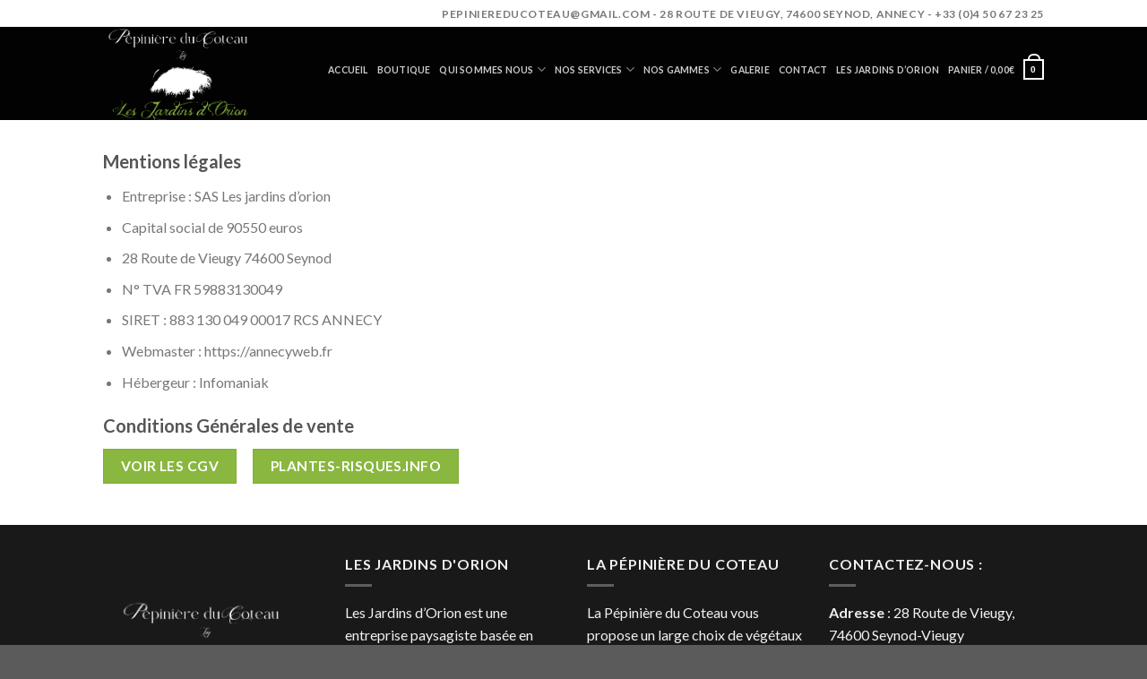

--- FILE ---
content_type: text/html; charset=UTF-8
request_url: https://pepinieresducoteau.fr/mentions-legales/
body_size: 13782
content:
<!DOCTYPE html>
<!--[if IE 9 ]> <html lang="fr-FR" class="ie9 loading-site no-js"> <![endif]-->
<!--[if IE 8 ]> <html lang="fr-FR" class="ie8 loading-site no-js"> <![endif]-->
<!--[if (gte IE 9)|!(IE)]><!--><html lang="fr-FR" class="loading-site no-js"> <!--<![endif]-->
<head>
	<meta charset="UTF-8" />
	<link rel="profile" href="https://gmpg.org/xfn/11" />
	<link rel="pingback" href="https://pepinieresducoteau.fr/xmlrpc.php" />

	
<meta name='robots' content='index, follow, max-image-preview:large, max-snippet:-1, max-video-preview:-1' />
<meta name="viewport" content="width=device-width, initial-scale=1, maximum-scale=1" />
	<!-- This site is optimized with the Yoast SEO plugin v19.5.1 - https://yoast.com/wordpress/plugins/seo/ -->
	<title>Mentions légales | Pépinière du Coteau</title><link rel="stylesheet" href="https://pepinieresducoteau.fr/wp-content/cache/min/1/d920896b6339487e61590ef239646e28.css" media="all" data-minify="1" />
	<link rel="canonical" href="https://pepinieresducoteau.fr/mentions-legales/" />
	<meta property="og:locale" content="fr_FR" />
	<meta property="og:type" content="article" />
	<meta property="og:title" content="Mentions légales | Pépinière du Coteau" />
	<meta property="og:url" content="https://pepinieresducoteau.fr/mentions-legales/" />
	<meta property="og:site_name" content="Pépinière du Coteau" />
	<meta property="article:publisher" content="https://www.facebook.com/profile.php?id=100089635656700" />
	<meta property="article:modified_time" content="2023-08-28T18:56:21+00:00" />
	<meta name="twitter:card" content="summary" />
	<script type="application/ld+json" class="yoast-schema-graph">{"@context":"https://schema.org","@graph":[{"@type":"WebPage","@id":"https://pepinieresducoteau.fr/mentions-legales/","url":"https://pepinieresducoteau.fr/mentions-legales/","name":"Mentions légales | Pépinière du Coteau","isPartOf":{"@id":"https://pepinieresducoteau.fr/#website"},"datePublished":"2021-01-22T09:40:26+00:00","dateModified":"2023-08-28T18:56:21+00:00","breadcrumb":{"@id":"https://pepinieresducoteau.fr/mentions-legales/#breadcrumb"},"inLanguage":"fr-FR","potentialAction":[{"@type":"ReadAction","target":["https://pepinieresducoteau.fr/mentions-legales/"]}]},{"@type":"BreadcrumbList","@id":"https://pepinieresducoteau.fr/mentions-legales/#breadcrumb","itemListElement":[{"@type":"ListItem","position":1,"name":"Accueil","item":"https://pepinieresducoteau.fr/"},{"@type":"ListItem","position":2,"name":"Mentions légales"}]},{"@type":"WebSite","@id":"https://pepinieresducoteau.fr/#website","url":"https://pepinieresducoteau.fr/","name":"Pépinière du Coteau","description":"","publisher":{"@id":"https://pepinieresducoteau.fr/#organization"},"potentialAction":[{"@type":"SearchAction","target":{"@type":"EntryPoint","urlTemplate":"https://pepinieresducoteau.fr/?s={search_term_string}"},"query-input":"required name=search_term_string"}],"inLanguage":"fr-FR"},{"@type":"Organization","@id":"https://pepinieresducoteau.fr/#organization","name":"Pépinière du Coteau","url":"https://pepinieresducoteau.fr/","sameAs":["https://www.linkedin.com/company/pepiniere-du-coteau/","https://www.instagram.com/pepiniereducoteau/?hl=fr","https://www.facebook.com/profile.php?id=100089635656700"],"logo":{"@type":"ImageObject","inLanguage":"fr-FR","@id":"https://pepinieresducoteau.fr/#/schema/logo/image/","url":"https://pepinieresducoteau.fr/wp-content/uploads/2023/03/cropped-Pep-by-LJDO-Publications.png","contentUrl":"https://pepinieresducoteau.fr/wp-content/uploads/2023/03/cropped-Pep-by-LJDO-Publications.png","width":512,"height":512,"caption":"Pépinière du Coteau"},"image":{"@id":"https://pepinieresducoteau.fr/#/schema/logo/image/"}}]}</script>
	<!-- / Yoast SEO plugin. -->



<link rel='dns-prefetch' href='//fonts.googleapis.com' />
<link rel='dns-prefetch' href='//s.w.org' />
<link rel="alternate" type="application/rss+xml" title="Pépinière du Coteau &raquo; Flux" href="https://pepinieresducoteau.fr/feed/" />
<link rel="alternate" type="application/rss+xml" title="Pépinière du Coteau &raquo; Flux des commentaires" href="https://pepinieresducoteau.fr/comments/feed/" />

<style type="text/css">
img.wp-smiley,
img.emoji {
	display: inline !important;
	border: none !important;
	box-shadow: none !important;
	height: 1em !important;
	width: 1em !important;
	margin: 0 0.07em !important;
	vertical-align: -0.1em !important;
	background: none !important;
	padding: 0 !important;
}
</style>
	



<style id='global-styles-inline-css' type='text/css'>
body{--wp--preset--color--black: #000000;--wp--preset--color--cyan-bluish-gray: #abb8c3;--wp--preset--color--white: #ffffff;--wp--preset--color--pale-pink: #f78da7;--wp--preset--color--vivid-red: #cf2e2e;--wp--preset--color--luminous-vivid-orange: #ff6900;--wp--preset--color--luminous-vivid-amber: #fcb900;--wp--preset--color--light-green-cyan: #7bdcb5;--wp--preset--color--vivid-green-cyan: #00d084;--wp--preset--color--pale-cyan-blue: #8ed1fc;--wp--preset--color--vivid-cyan-blue: #0693e3;--wp--preset--color--vivid-purple: #9b51e0;--wp--preset--gradient--vivid-cyan-blue-to-vivid-purple: linear-gradient(135deg,rgba(6,147,227,1) 0%,rgb(155,81,224) 100%);--wp--preset--gradient--light-green-cyan-to-vivid-green-cyan: linear-gradient(135deg,rgb(122,220,180) 0%,rgb(0,208,130) 100%);--wp--preset--gradient--luminous-vivid-amber-to-luminous-vivid-orange: linear-gradient(135deg,rgba(252,185,0,1) 0%,rgba(255,105,0,1) 100%);--wp--preset--gradient--luminous-vivid-orange-to-vivid-red: linear-gradient(135deg,rgba(255,105,0,1) 0%,rgb(207,46,46) 100%);--wp--preset--gradient--very-light-gray-to-cyan-bluish-gray: linear-gradient(135deg,rgb(238,238,238) 0%,rgb(169,184,195) 100%);--wp--preset--gradient--cool-to-warm-spectrum: linear-gradient(135deg,rgb(74,234,220) 0%,rgb(151,120,209) 20%,rgb(207,42,186) 40%,rgb(238,44,130) 60%,rgb(251,105,98) 80%,rgb(254,248,76) 100%);--wp--preset--gradient--blush-light-purple: linear-gradient(135deg,rgb(255,206,236) 0%,rgb(152,150,240) 100%);--wp--preset--gradient--blush-bordeaux: linear-gradient(135deg,rgb(254,205,165) 0%,rgb(254,45,45) 50%,rgb(107,0,62) 100%);--wp--preset--gradient--luminous-dusk: linear-gradient(135deg,rgb(255,203,112) 0%,rgb(199,81,192) 50%,rgb(65,88,208) 100%);--wp--preset--gradient--pale-ocean: linear-gradient(135deg,rgb(255,245,203) 0%,rgb(182,227,212) 50%,rgb(51,167,181) 100%);--wp--preset--gradient--electric-grass: linear-gradient(135deg,rgb(202,248,128) 0%,rgb(113,206,126) 100%);--wp--preset--gradient--midnight: linear-gradient(135deg,rgb(2,3,129) 0%,rgb(40,116,252) 100%);--wp--preset--duotone--dark-grayscale: url('#wp-duotone-dark-grayscale');--wp--preset--duotone--grayscale: url('#wp-duotone-grayscale');--wp--preset--duotone--purple-yellow: url('#wp-duotone-purple-yellow');--wp--preset--duotone--blue-red: url('#wp-duotone-blue-red');--wp--preset--duotone--midnight: url('#wp-duotone-midnight');--wp--preset--duotone--magenta-yellow: url('#wp-duotone-magenta-yellow');--wp--preset--duotone--purple-green: url('#wp-duotone-purple-green');--wp--preset--duotone--blue-orange: url('#wp-duotone-blue-orange');--wp--preset--font-size--small: 13px;--wp--preset--font-size--medium: 20px;--wp--preset--font-size--large: 36px;--wp--preset--font-size--x-large: 42px;}.has-black-color{color: var(--wp--preset--color--black) !important;}.has-cyan-bluish-gray-color{color: var(--wp--preset--color--cyan-bluish-gray) !important;}.has-white-color{color: var(--wp--preset--color--white) !important;}.has-pale-pink-color{color: var(--wp--preset--color--pale-pink) !important;}.has-vivid-red-color{color: var(--wp--preset--color--vivid-red) !important;}.has-luminous-vivid-orange-color{color: var(--wp--preset--color--luminous-vivid-orange) !important;}.has-luminous-vivid-amber-color{color: var(--wp--preset--color--luminous-vivid-amber) !important;}.has-light-green-cyan-color{color: var(--wp--preset--color--light-green-cyan) !important;}.has-vivid-green-cyan-color{color: var(--wp--preset--color--vivid-green-cyan) !important;}.has-pale-cyan-blue-color{color: var(--wp--preset--color--pale-cyan-blue) !important;}.has-vivid-cyan-blue-color{color: var(--wp--preset--color--vivid-cyan-blue) !important;}.has-vivid-purple-color{color: var(--wp--preset--color--vivid-purple) !important;}.has-black-background-color{background-color: var(--wp--preset--color--black) !important;}.has-cyan-bluish-gray-background-color{background-color: var(--wp--preset--color--cyan-bluish-gray) !important;}.has-white-background-color{background-color: var(--wp--preset--color--white) !important;}.has-pale-pink-background-color{background-color: var(--wp--preset--color--pale-pink) !important;}.has-vivid-red-background-color{background-color: var(--wp--preset--color--vivid-red) !important;}.has-luminous-vivid-orange-background-color{background-color: var(--wp--preset--color--luminous-vivid-orange) !important;}.has-luminous-vivid-amber-background-color{background-color: var(--wp--preset--color--luminous-vivid-amber) !important;}.has-light-green-cyan-background-color{background-color: var(--wp--preset--color--light-green-cyan) !important;}.has-vivid-green-cyan-background-color{background-color: var(--wp--preset--color--vivid-green-cyan) !important;}.has-pale-cyan-blue-background-color{background-color: var(--wp--preset--color--pale-cyan-blue) !important;}.has-vivid-cyan-blue-background-color{background-color: var(--wp--preset--color--vivid-cyan-blue) !important;}.has-vivid-purple-background-color{background-color: var(--wp--preset--color--vivid-purple) !important;}.has-black-border-color{border-color: var(--wp--preset--color--black) !important;}.has-cyan-bluish-gray-border-color{border-color: var(--wp--preset--color--cyan-bluish-gray) !important;}.has-white-border-color{border-color: var(--wp--preset--color--white) !important;}.has-pale-pink-border-color{border-color: var(--wp--preset--color--pale-pink) !important;}.has-vivid-red-border-color{border-color: var(--wp--preset--color--vivid-red) !important;}.has-luminous-vivid-orange-border-color{border-color: var(--wp--preset--color--luminous-vivid-orange) !important;}.has-luminous-vivid-amber-border-color{border-color: var(--wp--preset--color--luminous-vivid-amber) !important;}.has-light-green-cyan-border-color{border-color: var(--wp--preset--color--light-green-cyan) !important;}.has-vivid-green-cyan-border-color{border-color: var(--wp--preset--color--vivid-green-cyan) !important;}.has-pale-cyan-blue-border-color{border-color: var(--wp--preset--color--pale-cyan-blue) !important;}.has-vivid-cyan-blue-border-color{border-color: var(--wp--preset--color--vivid-cyan-blue) !important;}.has-vivid-purple-border-color{border-color: var(--wp--preset--color--vivid-purple) !important;}.has-vivid-cyan-blue-to-vivid-purple-gradient-background{background: var(--wp--preset--gradient--vivid-cyan-blue-to-vivid-purple) !important;}.has-light-green-cyan-to-vivid-green-cyan-gradient-background{background: var(--wp--preset--gradient--light-green-cyan-to-vivid-green-cyan) !important;}.has-luminous-vivid-amber-to-luminous-vivid-orange-gradient-background{background: var(--wp--preset--gradient--luminous-vivid-amber-to-luminous-vivid-orange) !important;}.has-luminous-vivid-orange-to-vivid-red-gradient-background{background: var(--wp--preset--gradient--luminous-vivid-orange-to-vivid-red) !important;}.has-very-light-gray-to-cyan-bluish-gray-gradient-background{background: var(--wp--preset--gradient--very-light-gray-to-cyan-bluish-gray) !important;}.has-cool-to-warm-spectrum-gradient-background{background: var(--wp--preset--gradient--cool-to-warm-spectrum) !important;}.has-blush-light-purple-gradient-background{background: var(--wp--preset--gradient--blush-light-purple) !important;}.has-blush-bordeaux-gradient-background{background: var(--wp--preset--gradient--blush-bordeaux) !important;}.has-luminous-dusk-gradient-background{background: var(--wp--preset--gradient--luminous-dusk) !important;}.has-pale-ocean-gradient-background{background: var(--wp--preset--gradient--pale-ocean) !important;}.has-electric-grass-gradient-background{background: var(--wp--preset--gradient--electric-grass) !important;}.has-midnight-gradient-background{background: var(--wp--preset--gradient--midnight) !important;}.has-small-font-size{font-size: var(--wp--preset--font-size--small) !important;}.has-medium-font-size{font-size: var(--wp--preset--font-size--medium) !important;}.has-large-font-size{font-size: var(--wp--preset--font-size--large) !important;}.has-x-large-font-size{font-size: var(--wp--preset--font-size--x-large) !important;}
</style>




<style id='woocommerce-inline-inline-css' type='text/css'>
.woocommerce form .form-row .required { visibility: visible; }
</style>





<link rel='stylesheet' id='flatsome-googlefonts-css'  href='//fonts.googleapis.com/css?family=Lato%3Aregular%2C700%2C400%2C700%7CDancing+Script%3Aregular%2C400&#038;display=swap&#038;ver=3.9' type='text/css' media='all' />






<script type='text/javascript' id='pys-js-extra'>
/* <![CDATA[ */
var pysOptions = {"staticEvents":{"facebook":{"init_event":[{"delay":0,"type":"static","name":"PageView","pixelIds":["730353508219155"],"eventID":"11cfc0f4-6fcc-43fd-9483-4dfaa8587bb6","params":{"page_title":"Mentions l\u00e9gales","post_type":"page","post_id":2197,"plugin":"PixelYourSite","user_role":"guest","event_url":"pepinieresducoteau.fr\/mentions-legales\/"},"e_id":"init_event","ids":[],"hasTimeWindow":false,"timeWindow":0,"woo_order":"","edd_order":""}]}},"dynamicEvents":{"woo_add_to_cart_on_button_click":{"facebook":{"delay":0,"type":"dyn","name":"AddToCart","pixelIds":["730353508219155"],"eventID":"6e58e53b-3e0c-4425-ab9e-db8773ec01b3","params":{"page_title":"Mentions l\u00e9gales","post_type":"page","post_id":2197,"plugin":"PixelYourSite","user_role":"guest","event_url":"pepinieresducoteau.fr\/mentions-legales\/"},"e_id":"woo_add_to_cart_on_button_click","ids":[],"hasTimeWindow":false,"timeWindow":0,"woo_order":"","edd_order":""},"ga":{"delay":0,"type":"dyn","name":"add_to_cart","trackingIds":["G-98G5W8S0X0"],"params":{"page_title":"Mentions l\u00e9gales","post_type":"page","post_id":2197,"plugin":"PixelYourSite","user_role":"guest","event_url":"pepinieresducoteau.fr\/mentions-legales\/"},"e_id":"woo_add_to_cart_on_button_click","ids":[],"hasTimeWindow":false,"timeWindow":0,"pixelIds":[],"eventID":"","woo_order":"","edd_order":""}}},"triggerEvents":[],"triggerEventTypes":[],"facebook":{"pixelIds":["730353508219155"],"advancedMatching":[],"removeMetadata":false,"contentParams":{"post_type":"page","post_id":2197,"content_name":"Mentions l\u00e9gales"},"commentEventEnabled":true,"wooVariableAsSimple":false,"downloadEnabled":true,"formEventEnabled":true,"ajaxForServerEvent":true,"serverApiEnabled":true,"wooCRSendFromServer":false},"ga":{"trackingIds":["G-98G5W8S0X0"],"enhanceLinkAttr":false,"anonimizeIP":false,"commentEventEnabled":true,"commentEventNonInteractive":false,"downloadEnabled":true,"downloadEventNonInteractive":false,"formEventEnabled":true,"crossDomainEnabled":false,"crossDomainAcceptIncoming":false,"crossDomainDomains":[],"isDebugEnabled":["index_0"],"disableAdvertisingFeatures":false,"disableAdvertisingPersonalization":false,"wooVariableAsSimple":false},"debug":"","siteUrl":"https:\/\/pepinieresducoteau.fr","ajaxUrl":"https:\/\/pepinieresducoteau.fr\/wp-admin\/admin-ajax.php","enable_remove_download_url_param":"1","gdpr":{"ajax_enabled":false,"all_disabled_by_api":false,"facebook_disabled_by_api":false,"analytics_disabled_by_api":false,"google_ads_disabled_by_api":false,"pinterest_disabled_by_api":false,"bing_disabled_by_api":false,"facebook_prior_consent_enabled":true,"analytics_prior_consent_enabled":true,"google_ads_prior_consent_enabled":null,"pinterest_prior_consent_enabled":true,"bing_prior_consent_enabled":true,"cookiebot_integration_enabled":false,"cookiebot_facebook_consent_category":"marketing","cookiebot_analytics_consent_category":"statistics","cookiebot_google_ads_consent_category":null,"cookiebot_pinterest_consent_category":"marketing","cookiebot_bing_consent_category":"marketing","consent_magic_integration_enabled":false,"real_cookie_banner_integration_enabled":false,"cookie_notice_integration_enabled":false,"cookie_law_info_integration_enabled":false},"woo":{"enabled":true,"addToCartOnButtonEnabled":true,"addToCartOnButtonValueEnabled":true,"addToCartOnButtonValueOption":"price","singleProductId":null,"removeFromCartSelector":"form.woocommerce-cart-form .remove","addToCartCatchMethod":"add_cart_js"},"edd":{"enabled":false}};
/* ]]> */
</script>

<link rel="https://api.w.org/" href="https://pepinieresducoteau.fr/wp-json/" /><link rel="alternate" type="application/json" href="https://pepinieresducoteau.fr/wp-json/wp/v2/pages/2197" /><link rel="EditURI" type="application/rsd+xml" title="RSD" href="https://pepinieresducoteau.fr/xmlrpc.php?rsd" />
<link rel="wlwmanifest" type="application/wlwmanifest+xml" href="https://pepinieresducoteau.fr/wp-includes/wlwmanifest.xml" /> 
<meta name="generator" content="WordPress 6.0.10" />
<meta name="generator" content="WooCommerce 6.7.0" />
<link rel='shortlink' href='https://pepinieresducoteau.fr/?p=2197' />
<link rel="alternate" type="application/json+oembed" href="https://pepinieresducoteau.fr/wp-json/oembed/1.0/embed?url=https%3A%2F%2Fpepinieresducoteau.fr%2Fmentions-legales%2F" />
<link rel="alternate" type="text/xml+oembed" href="https://pepinieresducoteau.fr/wp-json/oembed/1.0/embed?url=https%3A%2F%2Fpepinieresducoteau.fr%2Fmentions-legales%2F&#038;format=xml" />
<!-- Global site tag (gtag.js) - Google Analytics -->
<script async src="https://www.googletagmanager.com/gtag/js?id=G-98G5W8S0X0"></script>
<script>
  window.dataLayer = window.dataLayer || [];
  function gtag(){dataLayer.push(arguments);}
  gtag('js', new Date());

  gtag('config', 'G-98G5W8S0X0');
</script><style>.bg{opacity: 0; transition: opacity 1s; -webkit-transition: opacity 1s;} .bg-loaded{opacity: 1;}</style><!--[if IE]><link rel="stylesheet" type="text/css" href="https://pepinieresducoteau.fr/wp-content/themes/flatsome/assets/css/ie-fallback.css"><script src="//cdnjs.cloudflare.com/ajax/libs/html5shiv/3.6.1/html5shiv.js"></script><script>var head = document.getElementsByTagName('head')[0],style = document.createElement('style');style.type = 'text/css';style.styleSheet.cssText = ':before,:after{content:none !important';head.appendChild(style);setTimeout(function(){head.removeChild(style);}, 0);</script><script src="https://pepinieresducoteau.fr/wp-content/themes/flatsome/assets/libs/ie-flexibility.js"></script><![endif]--><!-- Global site tag (gtag.js) - Google Analytics -->
<script async src="https://www.googletagmanager.com/gtag/js?id=UA-41765887-63"></script>
<script>
  window.dataLayer = window.dataLayer || [];
  function gtag(){dataLayer.push(arguments);}
  gtag('js', new Date());

  gtag('config', 'UA-41765887-63');
</script>	<noscript><style>.woocommerce-product-gallery{ opacity: 1 !important; }</style></noscript>
	<style type="text/css">.broken_link, a.broken_link {
	text-decoration: line-through;
}</style><link rel="icon" href="https://pepinieresducoteau.fr/wp-content/uploads/2023/03/cropped-Pep-by-LJDO-Publications-32x32.png" sizes="32x32" />
<link rel="icon" href="https://pepinieresducoteau.fr/wp-content/uploads/2023/03/cropped-Pep-by-LJDO-Publications-192x192.png" sizes="192x192" />
<link rel="apple-touch-icon" href="https://pepinieresducoteau.fr/wp-content/uploads/2023/03/cropped-Pep-by-LJDO-Publications-180x180.png" />
<meta name="msapplication-TileImage" content="https://pepinieresducoteau.fr/wp-content/uploads/2023/03/cropped-Pep-by-LJDO-Publications-270x270.png" />
<style id="custom-css" type="text/css">:root {--primary-color: #89b73f;}.header-main{height: 104px}#logo img{max-height: 104px}#logo{width:188px;}.header-bottom{min-height: 10px}.header-top{min-height: 30px}.transparent .header-main{height: 30px}.transparent #logo img{max-height: 30px}.has-transparent + .page-title:first-of-type,.has-transparent + #main > .page-title,.has-transparent + #main > div > .page-title,.has-transparent + #main .page-header-wrapper:first-of-type .page-title{padding-top: 60px;}.header.show-on-scroll,.stuck .header-main{height:75px!important}.stuck #logo img{max-height: 75px!important}.header-bg-color, .header-wrapper {background-color: rgba(0,0,0,0.9)}.header-bottom {background-color: #f1f1f1}.header-wrapper:not(.stuck) .header-main .header-nav{margin-top: -9px }.stuck .header-main .nav > li > a{line-height: 50px }.header-bottom-nav > li > a{line-height: 16px }@media (max-width: 549px) {.header-main{height: 70px}#logo img{max-height: 70px}}.header-top{background-color:#ffffff!important;}/* Color */.accordion-title.active, .has-icon-bg .icon .icon-inner,.logo a, .primary.is-underline, .primary.is-link, .badge-outline .badge-inner, .nav-outline > li.active> a,.nav-outline >li.active > a, .cart-icon strong,[data-color='primary'], .is-outline.primary{color: #89b73f;}/* Color !important */[data-text-color="primary"]{color: #89b73f!important;}/* Background Color */[data-text-bg="primary"]{background-color: #89b73f;}/* Background */.scroll-to-bullets a,.featured-title, .label-new.menu-item > a:after, .nav-pagination > li > .current,.nav-pagination > li > span:hover,.nav-pagination > li > a:hover,.has-hover:hover .badge-outline .badge-inner,button[type="submit"], .button.wc-forward:not(.checkout):not(.checkout-button), .button.submit-button, .button.primary:not(.is-outline),.featured-table .title,.is-outline:hover, .has-icon:hover .icon-label,.nav-dropdown-bold .nav-column li > a:hover, .nav-dropdown.nav-dropdown-bold > li > a:hover, .nav-dropdown-bold.dark .nav-column li > a:hover, .nav-dropdown.nav-dropdown-bold.dark > li > a:hover, .is-outline:hover, .tagcloud a:hover,.grid-tools a, input[type='submit']:not(.is-form), .box-badge:hover .box-text, input.button.alt,.nav-box > li > a:hover,.nav-box > li.active > a,.nav-pills > li.active > a ,.current-dropdown .cart-icon strong, .cart-icon:hover strong, .nav-line-bottom > li > a:before, .nav-line-grow > li > a:before, .nav-line > li > a:before,.banner, .header-top, .slider-nav-circle .flickity-prev-next-button:hover svg, .slider-nav-circle .flickity-prev-next-button:hover .arrow, .primary.is-outline:hover, .button.primary:not(.is-outline), input[type='submit'].primary, input[type='submit'].primary, input[type='reset'].button, input[type='button'].primary, .badge-inner{background-color: #89b73f;}/* Border */.nav-vertical.nav-tabs > li.active > a,.scroll-to-bullets a.active,.nav-pagination > li > .current,.nav-pagination > li > span:hover,.nav-pagination > li > a:hover,.has-hover:hover .badge-outline .badge-inner,.accordion-title.active,.featured-table,.is-outline:hover, .tagcloud a:hover,blockquote, .has-border, .cart-icon strong:after,.cart-icon strong,.blockUI:before, .processing:before,.loading-spin, .slider-nav-circle .flickity-prev-next-button:hover svg, .slider-nav-circle .flickity-prev-next-button:hover .arrow, .primary.is-outline:hover{border-color: #89b73f}.nav-tabs > li.active > a{border-top-color: #89b73f}.widget_shopping_cart_content .blockUI.blockOverlay:before { border-left-color: #89b73f }.woocommerce-checkout-review-order .blockUI.blockOverlay:before { border-left-color: #89b73f }/* Fill */.slider .flickity-prev-next-button:hover svg,.slider .flickity-prev-next-button:hover .arrow{fill: #89b73f;}/* Background Color */[data-icon-label]:after, .secondary.is-underline:hover,.secondary.is-outline:hover,.icon-label,.button.secondary:not(.is-outline),.button.alt:not(.is-outline), .badge-inner.on-sale, .button.checkout, .single_add_to_cart_button, .current .breadcrumb-step{ background-color:#231f20; }[data-text-bg="secondary"]{background-color: #231f20;}/* Color */.secondary.is-underline,.secondary.is-link, .secondary.is-outline,.stars a.active, .star-rating:before, .woocommerce-page .star-rating:before,.star-rating span:before, .color-secondary{color: #231f20}/* Color !important */[data-text-color="secondary"]{color: #231f20!important;}/* Border */.secondary.is-outline:hover{border-color:#231f20}body{font-family:"Lato", sans-serif}body{font-weight: 400}.nav > li > a {font-family:"Lato", sans-serif;}.mobile-sidebar-levels-2 .nav > li > ul > li > a {font-family:"Lato", sans-serif;}.nav > li > a {font-weight: 700;}.mobile-sidebar-levels-2 .nav > li > ul > li > a {font-weight: 700;}h1,h2,h3,h4,h5,h6,.heading-font, .off-canvas-center .nav-sidebar.nav-vertical > li > a{font-family: "Lato", sans-serif;}h1,h2,h3,h4,h5,h6,.heading-font,.banner h1,.banner h2{font-weight: 700;}.alt-font{font-family: "Dancing Script", sans-serif;}.alt-font{font-weight: 400!important;}.products.has-equal-box-heights .box-image {padding-top: 100%;}@media screen and (min-width: 550px){.products .box-vertical .box-image{min-width: 300px!important;width: 300px!important;}}.footer-2{background-color: #191919}.label-new.menu-item > a:after{content:"Nouveau";}.label-hot.menu-item > a:after{content:"Hot";}.label-sale.menu-item > a:after{content:"En action";}.label-popular.menu-item > a:after{content:"Populaire";}</style><noscript><style id="rocket-lazyload-nojs-css">.rll-youtube-player, [data-lazy-src]{display:none !important;}</style></noscript></head>

<body data-rsssl=1 class="page-template page-template-page-blank page-template-page-blank-php page page-id-2197 theme-flatsome woocommerce-no-js lightbox nav-dropdown-has-arrow nav-dropdown-has-shadow nav-dropdown-has-border">

<svg xmlns="http://www.w3.org/2000/svg" viewBox="0 0 0 0" width="0" height="0" focusable="false" role="none" style="visibility: hidden; position: absolute; left: -9999px; overflow: hidden;" ><defs><filter id="wp-duotone-dark-grayscale"><feColorMatrix color-interpolation-filters="sRGB" type="matrix" values=" .299 .587 .114 0 0 .299 .587 .114 0 0 .299 .587 .114 0 0 .299 .587 .114 0 0 " /><feComponentTransfer color-interpolation-filters="sRGB" ><feFuncR type="table" tableValues="0 0.49803921568627" /><feFuncG type="table" tableValues="0 0.49803921568627" /><feFuncB type="table" tableValues="0 0.49803921568627" /><feFuncA type="table" tableValues="1 1" /></feComponentTransfer><feComposite in2="SourceGraphic" operator="in" /></filter></defs></svg><svg xmlns="http://www.w3.org/2000/svg" viewBox="0 0 0 0" width="0" height="0" focusable="false" role="none" style="visibility: hidden; position: absolute; left: -9999px; overflow: hidden;" ><defs><filter id="wp-duotone-grayscale"><feColorMatrix color-interpolation-filters="sRGB" type="matrix" values=" .299 .587 .114 0 0 .299 .587 .114 0 0 .299 .587 .114 0 0 .299 .587 .114 0 0 " /><feComponentTransfer color-interpolation-filters="sRGB" ><feFuncR type="table" tableValues="0 1" /><feFuncG type="table" tableValues="0 1" /><feFuncB type="table" tableValues="0 1" /><feFuncA type="table" tableValues="1 1" /></feComponentTransfer><feComposite in2="SourceGraphic" operator="in" /></filter></defs></svg><svg xmlns="http://www.w3.org/2000/svg" viewBox="0 0 0 0" width="0" height="0" focusable="false" role="none" style="visibility: hidden; position: absolute; left: -9999px; overflow: hidden;" ><defs><filter id="wp-duotone-purple-yellow"><feColorMatrix color-interpolation-filters="sRGB" type="matrix" values=" .299 .587 .114 0 0 .299 .587 .114 0 0 .299 .587 .114 0 0 .299 .587 .114 0 0 " /><feComponentTransfer color-interpolation-filters="sRGB" ><feFuncR type="table" tableValues="0.54901960784314 0.98823529411765" /><feFuncG type="table" tableValues="0 1" /><feFuncB type="table" tableValues="0.71764705882353 0.25490196078431" /><feFuncA type="table" tableValues="1 1" /></feComponentTransfer><feComposite in2="SourceGraphic" operator="in" /></filter></defs></svg><svg xmlns="http://www.w3.org/2000/svg" viewBox="0 0 0 0" width="0" height="0" focusable="false" role="none" style="visibility: hidden; position: absolute; left: -9999px; overflow: hidden;" ><defs><filter id="wp-duotone-blue-red"><feColorMatrix color-interpolation-filters="sRGB" type="matrix" values=" .299 .587 .114 0 0 .299 .587 .114 0 0 .299 .587 .114 0 0 .299 .587 .114 0 0 " /><feComponentTransfer color-interpolation-filters="sRGB" ><feFuncR type="table" tableValues="0 1" /><feFuncG type="table" tableValues="0 0.27843137254902" /><feFuncB type="table" tableValues="0.5921568627451 0.27843137254902" /><feFuncA type="table" tableValues="1 1" /></feComponentTransfer><feComposite in2="SourceGraphic" operator="in" /></filter></defs></svg><svg xmlns="http://www.w3.org/2000/svg" viewBox="0 0 0 0" width="0" height="0" focusable="false" role="none" style="visibility: hidden; position: absolute; left: -9999px; overflow: hidden;" ><defs><filter id="wp-duotone-midnight"><feColorMatrix color-interpolation-filters="sRGB" type="matrix" values=" .299 .587 .114 0 0 .299 .587 .114 0 0 .299 .587 .114 0 0 .299 .587 .114 0 0 " /><feComponentTransfer color-interpolation-filters="sRGB" ><feFuncR type="table" tableValues="0 0" /><feFuncG type="table" tableValues="0 0.64705882352941" /><feFuncB type="table" tableValues="0 1" /><feFuncA type="table" tableValues="1 1" /></feComponentTransfer><feComposite in2="SourceGraphic" operator="in" /></filter></defs></svg><svg xmlns="http://www.w3.org/2000/svg" viewBox="0 0 0 0" width="0" height="0" focusable="false" role="none" style="visibility: hidden; position: absolute; left: -9999px; overflow: hidden;" ><defs><filter id="wp-duotone-magenta-yellow"><feColorMatrix color-interpolation-filters="sRGB" type="matrix" values=" .299 .587 .114 0 0 .299 .587 .114 0 0 .299 .587 .114 0 0 .299 .587 .114 0 0 " /><feComponentTransfer color-interpolation-filters="sRGB" ><feFuncR type="table" tableValues="0.78039215686275 1" /><feFuncG type="table" tableValues="0 0.94901960784314" /><feFuncB type="table" tableValues="0.35294117647059 0.47058823529412" /><feFuncA type="table" tableValues="1 1" /></feComponentTransfer><feComposite in2="SourceGraphic" operator="in" /></filter></defs></svg><svg xmlns="http://www.w3.org/2000/svg" viewBox="0 0 0 0" width="0" height="0" focusable="false" role="none" style="visibility: hidden; position: absolute; left: -9999px; overflow: hidden;" ><defs><filter id="wp-duotone-purple-green"><feColorMatrix color-interpolation-filters="sRGB" type="matrix" values=" .299 .587 .114 0 0 .299 .587 .114 0 0 .299 .587 .114 0 0 .299 .587 .114 0 0 " /><feComponentTransfer color-interpolation-filters="sRGB" ><feFuncR type="table" tableValues="0.65098039215686 0.40392156862745" /><feFuncG type="table" tableValues="0 1" /><feFuncB type="table" tableValues="0.44705882352941 0.4" /><feFuncA type="table" tableValues="1 1" /></feComponentTransfer><feComposite in2="SourceGraphic" operator="in" /></filter></defs></svg><svg xmlns="http://www.w3.org/2000/svg" viewBox="0 0 0 0" width="0" height="0" focusable="false" role="none" style="visibility: hidden; position: absolute; left: -9999px; overflow: hidden;" ><defs><filter id="wp-duotone-blue-orange"><feColorMatrix color-interpolation-filters="sRGB" type="matrix" values=" .299 .587 .114 0 0 .299 .587 .114 0 0 .299 .587 .114 0 0 .299 .587 .114 0 0 " /><feComponentTransfer color-interpolation-filters="sRGB" ><feFuncR type="table" tableValues="0.098039215686275 1" /><feFuncG type="table" tableValues="0 0.66274509803922" /><feFuncB type="table" tableValues="0.84705882352941 0.41960784313725" /><feFuncA type="table" tableValues="1 1" /></feComponentTransfer><feComposite in2="SourceGraphic" operator="in" /></filter></defs></svg>
<a class="skip-link screen-reader-text" href="#main">Skip to content</a>

<div id="wrapper">

	
	<header id="header" class="header has-sticky sticky-jump">
		<div class="header-wrapper">
			<div id="top-bar" class="header-top hide-for-sticky">
    <div class="flex-row container">
      <div class="flex-col hide-for-medium flex-left">
          <ul class="nav nav-left medium-nav-center nav-small  nav-divided">
                        </ul>
      </div>

      <div class="flex-col hide-for-medium flex-center">
          <ul class="nav nav-center nav-small  nav-divided">
                        </ul>
      </div>

      <div class="flex-col hide-for-medium flex-right">
         <ul class="nav top-bar-nav nav-right nav-small  nav-divided">
              <li class="html custom html_topbar_left"><strong class="uppercase">pepiniereducoteau@gmail.com  - 28 route de vieugy, 74600 Seynod, Annecy - +33 (0)4 50 67 23 25 </strong></li>          </ul>
      </div>

            <div class="flex-col show-for-medium flex-grow">
          <ul class="nav nav-center nav-small mobile-nav  nav-divided">
              <li class="html custom html_topbar_left"><strong class="uppercase">pepiniereducoteau@gmail.com  - 28 route de vieugy, 74600 Seynod, Annecy - +33 (0)4 50 67 23 25 </strong></li>          </ul>
      </div>
      
    </div>
</div>
<div id="masthead" class="header-main nav-dark">
      <div class="header-inner flex-row container logo-left medium-logo-center" role="navigation">

          <!-- Logo -->
          <div id="logo" class="flex-col logo">
            <!-- Header logo -->
<a href="https://pepinieresducoteau.fr/" title="Pépinière du Coteau" rel="home">
    <img width="188" height="104" src="data:image/svg+xml,%3Csvg%20xmlns='http://www.w3.org/2000/svg'%20viewBox='0%200%20188%20104'%3E%3C/svg%3E" class="header_logo header-logo" alt="Pépinière du Coteau" data-lazy-src="https://pepinieresducoteau.fr/wp-content/uploads/2024/08/LOGO-Pep.png"/><noscript><img width="188" height="104" src="https://pepinieresducoteau.fr/wp-content/uploads/2024/08/LOGO-Pep.png" class="header_logo header-logo" alt="Pépinière du Coteau"/></noscript><img  width="188" height="104" src="data:image/svg+xml,%3Csvg%20xmlns='http://www.w3.org/2000/svg'%20viewBox='0%200%20188%20104'%3E%3C/svg%3E" class="header-logo-dark" alt="Pépinière du Coteau" data-lazy-src="https://pepinieresducoteau.fr/wp-content/uploads/2024/08/LOGO-Pep.png"/><noscript><img  width="188" height="104" src="https://pepinieresducoteau.fr/wp-content/uploads/2024/08/LOGO-Pep.png" class="header-logo-dark" alt="Pépinière du Coteau"/></noscript></a>
          </div>

          <!-- Mobile Left Elements -->
          <div class="flex-col show-for-medium flex-left">
            <ul class="mobile-nav nav nav-left ">
              <li class="nav-icon has-icon">
  		<a href="#" data-open="#main-menu" data-pos="left" data-bg="main-menu-overlay" data-color="" class="is-small" aria-label="Menu" aria-controls="main-menu" aria-expanded="false">
		
		  <i class="icon-menu" ></i>
		  		</a>
	</li>            </ul>
          </div>

          <!-- Left Elements -->
          <div class="flex-col hide-for-medium flex-left
            flex-grow">
            <ul class="header-nav header-nav-main nav nav-left  nav-size-xsmall nav-spacing-small nav-uppercase" >
                          </ul>
          </div>

          <!-- Right Elements -->
          <div class="flex-col hide-for-medium flex-right">
            <ul class="header-nav header-nav-main nav nav-right  nav-size-xsmall nav-spacing-small nav-uppercase">
              <li id="menu-item-49" class="menu-item menu-item-type-post_type menu-item-object-page menu-item-home menu-item-49 menu-item-design-default"><a href="https://pepinieresducoteau.fr/" class="nav-top-link">Accueil</a></li>
<li id="menu-item-1155" class="menu-item menu-item-type-post_type menu-item-object-page menu-item-1155 menu-item-design-default"><a href="https://pepinieresducoteau.fr/boutique/" class="nav-top-link">Boutique</a></li>
<li id="menu-item-438" class="menu-item menu-item-type-custom menu-item-object-custom menu-item-has-children menu-item-438 menu-item-design-default has-dropdown"><a href="#" class="nav-top-link">Qui sommes nous<i class="icon-angle-down" ></i></a>
<ul class="sub-menu nav-dropdown nav-dropdown-default">
	<li id="menu-item-349" class="menu-item menu-item-type-post_type menu-item-object-page menu-item-349"><a href="https://pepinieresducoteau.fr/les-equipements/">La Pépinière du Coteau</a></li>
	<li id="menu-item-3002" class="menu-item menu-item-type-post_type menu-item-object-page menu-item-3002"><a href="https://pepinieresducoteau.fr/nos-engagements/">Nos engagements</a></li>
</ul>
</li>
<li id="menu-item-2888" class="menu-item menu-item-type-post_type menu-item-object-page menu-item-has-children menu-item-2888 menu-item-design-default has-dropdown"><a href="https://pepinieresducoteau.fr/services/" class="nav-top-link">Nos services<i class="icon-angle-down" ></i></a>
<ul class="sub-menu nav-dropdown nav-dropdown-default">
	<li id="menu-item-2114" class="menu-item menu-item-type-post_type menu-item-object-page menu-item-2114"><a href="https://pepinieresducoteau.fr/paysagiste-2-2-2/">Location</a></li>
	<li id="menu-item-350" class="menu-item menu-item-type-post_type menu-item-object-page menu-item-350"><a href="https://pepinieresducoteau.fr/lequipe-les-jardins-dorion/">Commander à la Pépinière du Coteau</a></li>
</ul>
</li>
<li id="menu-item-2901" class="menu-item menu-item-type-post_type menu-item-object-page menu-item-has-children menu-item-2901 menu-item-design-default has-dropdown"><a href="https://pepinieresducoteau.fr/paysagiste-2-2/" class="nav-top-link">Nos gammes<i class="icon-angle-down" ></i></a>
<ul class="sub-menu nav-dropdown nav-dropdown-default">
	<li id="menu-item-2942" class="menu-item menu-item-type-post_type menu-item-object-page menu-item-2942"><a href="https://pepinieresducoteau.fr/arbres-dornement/">Arbres d’ornement</a></li>
	<li id="menu-item-2918" class="menu-item menu-item-type-post_type menu-item-object-page menu-item-2918"><a href="https://pepinieresducoteau.fr/arbres-fruitiers/">Arbres fruitiers</a></li>
	<li id="menu-item-2917" class="menu-item menu-item-type-post_type menu-item-object-page menu-item-2917"><a href="https://pepinieresducoteau.fr/erables-du-japon/">Érables du Japon</a></li>
	<li id="menu-item-2941" class="menu-item menu-item-type-post_type menu-item-object-page menu-item-2941"><a href="https://pepinieresducoteau.fr/plantes-vivaces/">Plantes vivaces</a></li>
	<li id="menu-item-2919" class="menu-item menu-item-type-post_type menu-item-object-page menu-item-2919"><a href="https://pepinieresducoteau.fr/pieces-de-collection/">Sujets de collection</a></li>
	<li id="menu-item-2940" class="menu-item menu-item-type-post_type menu-item-object-page menu-item-2940"><a href="https://pepinieresducoteau.fr/arbustes/">Arbustes</a></li>
	<li id="menu-item-2939" class="menu-item menu-item-type-post_type menu-item-object-page menu-item-2939"><a href="https://pepinieresducoteau.fr/terreaux-et-amendements/">Terreaux et amendements</a></li>
	<li id="menu-item-2938" class="menu-item menu-item-type-post_type menu-item-object-page menu-item-2938"><a href="https://pepinieresducoteau.fr/fournitures/">Fournitures</a></li>
</ul>
</li>
<li id="menu-item-2761" class="menu-item menu-item-type-post_type menu-item-object-page menu-item-2761 menu-item-design-default"><a href="https://pepinieresducoteau.fr/galerie-photos/" class="nav-top-link">Galerie</a></li>
<li id="menu-item-40" class="menu-item menu-item-type-post_type menu-item-object-page menu-item-40 menu-item-design-default"><a href="https://pepinieresducoteau.fr/contact-les-jardins-dorion/" class="nav-top-link">Contact</a></li>
<li id="menu-item-1157" class="menu-item menu-item-type-custom menu-item-object-custom menu-item-1157 menu-item-design-default"><a href="https://lesjardinsdorion.com" class="nav-top-link">Les jardins d&rsquo;orion</a></li>
<li class="cart-item has-icon has-dropdown">

<a href="https://pepinieresducoteau.fr/panier/" title="Panier" class="header-cart-link is-small">


<span class="header-cart-title">
   Panier   /      <span class="cart-price"><span class="woocommerce-Price-amount amount"><bdi>0,00<span class="woocommerce-Price-currencySymbol">&euro;</span></bdi></span></span>
  </span>

    <span class="cart-icon image-icon">
    <strong>0</strong>
  </span>
  </a>

 <ul class="nav-dropdown nav-dropdown-default">
    <li class="html widget_shopping_cart">
      <div class="widget_shopping_cart_content">
        

	<p class="woocommerce-mini-cart__empty-message">Votre panier est vide.</p>


      </div>
    </li>
     </ul>

</li>
            </ul>
          </div>

          <!-- Mobile Right Elements -->
          <div class="flex-col show-for-medium flex-right">
            <ul class="mobile-nav nav nav-right ">
              <li class="cart-item has-icon">

      <a href="https://pepinieresducoteau.fr/panier/" class="header-cart-link off-canvas-toggle nav-top-link is-small" data-open="#cart-popup" data-class="off-canvas-cart" title="Panier" data-pos="right">
  
    <span class="cart-icon image-icon">
    <strong>0</strong>
  </span>
  </a>


  <!-- Cart Sidebar Popup -->
  <div id="cart-popup" class="mfp-hide widget_shopping_cart">
  <div class="cart-popup-inner inner-padding">
      <div class="cart-popup-title text-center">
          <h4 class="uppercase">Panier</h4>
          <div class="is-divider"></div>
      </div>
      <div class="widget_shopping_cart_content">
          

	<p class="woocommerce-mini-cart__empty-message">Votre panier est vide.</p>


      </div>
             <div class="cart-sidebar-content relative"></div>  </div>
  </div>

</li>
            </ul>
          </div>

      </div>
     
            <div class="container"><div class="top-divider full-width"></div></div>
      </div>
<div class="header-bg-container fill"><div class="header-bg-image fill"></div><div class="header-bg-color fill"></div></div>		</div>
	</header>

	
	<main id="main" class="">


<div id="content" role="main" class="content-area">

		
			<div class="row"  id="row-1420220316">

	<div id="col-2068098229" class="col small-12 large-12"  >
		<div class="col-inner"  >
			
			
	<div id="gap-1997080513" class="gap-element clearfix" style="display:block; height:auto;">
		
<style>
#gap-1997080513 {
  padding-top: 30px;
}
</style>
	</div>
	
<h3>Mentions légales</h3>
<ul>
<li>Entreprise : SAS Les jardins d&rsquo;orion</li>
<li>Capital social de 90550 euros</li>
<li>28 Route de Vieugy 74600 Seynod</li>
<li>N° TVA FR 59883130049</li>
<li>SIRET : 883 130 049 00017 RCS ANNECY</li>
<li>Webmaster : https://annecyweb.fr</li>
<li>Hébergeur : Infomaniak</li>
</ul>
<h3>Conditions Générales de vente</h3>
<a href="https://pepinieresducoteau.fr/wp-content/uploads/2023/08/0823-CGV-Les-Jardins-dOrion-bons-cadeaux-pour-pepiniere-.pdf" target="_self" class="button primary"  >
    <span>VOIR LES CGV</span>
  </a>

<a href="https://plantes-risque.info" target="_self" class="button primary"  >
    <span>Plantes-risques.info</span>
  </a>

		</div>
			</div>

	
</div>
		
				
</div>



</main>

<footer id="footer" class="footer-wrapper">

	
<!-- FOOTER 1 -->

<!-- FOOTER 2 -->
<div class="footer-widgets footer footer-2 dark">
		<div class="row dark large-columns-4 mb-0">
	   		
		<div id="block_widget-3" class="col pb-0 widget block_widget">
		
		<div class="ux-logo has-hover align-middle ux_logo inline-block" style="max-width: 100%!important; width: 230px!important"><div class="ux-logo-link block image-" title=""  href="" style="padding: 15px;"><img src="data:image/svg+xml,%3Csvg%20xmlns='http://www.w3.org/2000/svg'%20viewBox='0%200%200%200'%3E%3C/svg%3E" title="" alt="" class="ux-logo-image block" style="height:200px;" data-lazy-src="https://pepinieresducoteau.fr/wp-content/uploads/2023/03/LOGO-Pep.png" /><noscript><img src="https://pepinieresducoteau.fr/wp-content/uploads/2023/03/LOGO-Pep.png" title="" alt="" class="ux-logo-image block" style="height:200px;" /></noscript></div></div>
		</div>
		
		<div id="block_widget-2" class="col pb-0 widget block_widget">
		<span class="widget-title">Les Jardins d'Orion</span><div class="is-divider small"></div>
		Les Jardins d’Orion est une entreprise paysagiste basée en
Haute-Savoie intervenant depuis la conception et la réalisation
de jardins japonais et minéraux en passant par l’élagage et
l’abattage, l’entretien de vos espaces verts, le petit
terrassement...

<div class="social-icons follow-icons" ><a href="https://www.facebook.com/Les-Jardins-DOrion-543525012701172/" target="_blank" data-label="Facebook"  rel="noopener noreferrer nofollow" class="icon button circle is-outline facebook tooltip" title="Nous suivre sur Facebook"><i class="icon-facebook" ></i></a></div>
		</div>
		<div id="custom_html-2" class="widget_text col pb-0 widget widget_custom_html"><span class="widget-title">La Pépinière du Coteau</span><div class="is-divider small"></div><div class="textwidget custom-html-widget"><p>La Pépinière du Coteau vous propose un large choix de végétaux disponibles à la fois sur place et sur notre boutique en ligne.
</p>
<p>Nous assurons la livraison et la plantation de nos produits dans les départements de la Haute-Savoie et de la Savoie.</p>
</div></div>
		<div id="block_widget-4" class="col pb-0 widget block_widget">
		<span class="widget-title">CONTACTEZ-NOUS :</span><div class="is-divider small"></div>
		<div class="row"  id="row-1775917236">


	<div id="col-1518930558" class="col small-12 large-12"  >
		<div class="col-inner"  >
			
			

<p><strong>Adresse</strong> :&nbsp;28 Route de Vieugy, 74600 Seynod-Vieugy</p>
<p><strong>Tél</strong> : +33 (0)<a href="https://www.google.com/search?client=safari&amp;rls=en&amp;q=pepiniere+du+coteau&amp;ie=UTF-8&amp;oe=UTF-8&amp;safari_group=5#" data-dtype="d3ph" data-local-attribute="d3ph" data-ved="2ahUKEwjize684939AhUyU6QEHWdZAs8QkAgoAHoECG4QAw">4 50 67 23 25</a></p>
<p><strong>E-mail</strong> : <a href="mailto:pepiniereducoteau@gmail.com">pepiniereducoteau@gmail.com</a></p>
<p><a href="https://pepinieresducoteau.fr/mentions-legales/" target="_blank" rel="noopener noreferrer">Conditions Générales de Vente et Mentions légales</a></p>

		</div>
			</div>

	

</div>
		</div>
		        
		</div>
</div>



<div class="absolute-footer dark medium-text-center small-text-center">
  <div class="container clearfix">

    
    <div class="footer-primary pull-left">
            <div class="copyright-footer">
        Photos non contractuelles - Crédits photos FloArtPhotography - Propriété des Jardins d’Orion - Copyright 2025 © <strong>Pépinière du Coteau</strong> - Création du site Web <a href="http://annecyweb.fr" target="_blank">Annecy Web</a>      </div>
          </div>
  </div>
</div>
<a href="#top" class="back-to-top button icon invert plain fixed bottom z-1 is-outline hide-for-medium circle" id="top-link"><i class="icon-angle-up" ></i></a>

</footer>

</div>

<div id="main-menu" class="mobile-sidebar no-scrollbar mfp-hide">
	<div class="sidebar-menu no-scrollbar ">
		<ul class="nav nav-sidebar nav-vertical nav-uppercase">
			<li class="header-search-form search-form html relative has-icon">
	<div class="header-search-form-wrapper">
		<div class="searchform-wrapper ux-search-box relative is-normal"><form role="search" method="get" class="searchform" action="https://pepinieresducoteau.fr/">
	<div class="flex-row relative">
						<div class="flex-col flex-grow">
			<label class="screen-reader-text" for="woocommerce-product-search-field-0">Recherche pour :</label>
			<input type="search" id="woocommerce-product-search-field-0" class="search-field mb-0" placeholder="Recherche&hellip;" value="" name="s" />
			<input type="hidden" name="post_type" value="product" />
					</div>
		<div class="flex-col">
			<button type="submit" value="Recherche" class="ux-search-submit submit-button secondary button icon mb-0" aria-label="Submit">
				<i class="icon-search" ></i>			</button>
		</div>
	</div>
	<div class="live-search-results text-left z-top"></div>
</form>
</div>	</div>
</li><li class="menu-item menu-item-type-post_type menu-item-object-page menu-item-home menu-item-49"><a href="https://pepinieresducoteau.fr/">Accueil</a></li>
<li class="menu-item menu-item-type-post_type menu-item-object-page menu-item-1155"><a href="https://pepinieresducoteau.fr/boutique/">Boutique</a></li>
<li class="menu-item menu-item-type-custom menu-item-object-custom menu-item-has-children menu-item-438"><a href="#">Qui sommes nous</a>
<ul class="sub-menu nav-sidebar-ul children">
	<li class="menu-item menu-item-type-post_type menu-item-object-page menu-item-349"><a href="https://pepinieresducoteau.fr/les-equipements/">La Pépinière du Coteau</a></li>
	<li class="menu-item menu-item-type-post_type menu-item-object-page menu-item-3002"><a href="https://pepinieresducoteau.fr/nos-engagements/">Nos engagements</a></li>
</ul>
</li>
<li class="menu-item menu-item-type-post_type menu-item-object-page menu-item-has-children menu-item-2888"><a href="https://pepinieresducoteau.fr/services/">Nos services</a>
<ul class="sub-menu nav-sidebar-ul children">
	<li class="menu-item menu-item-type-post_type menu-item-object-page menu-item-2114"><a href="https://pepinieresducoteau.fr/paysagiste-2-2-2/">Location</a></li>
	<li class="menu-item menu-item-type-post_type menu-item-object-page menu-item-350"><a href="https://pepinieresducoteau.fr/lequipe-les-jardins-dorion/">Commander à la Pépinière du Coteau</a></li>
</ul>
</li>
<li class="menu-item menu-item-type-post_type menu-item-object-page menu-item-has-children menu-item-2901"><a href="https://pepinieresducoteau.fr/paysagiste-2-2/">Nos gammes</a>
<ul class="sub-menu nav-sidebar-ul children">
	<li class="menu-item menu-item-type-post_type menu-item-object-page menu-item-2942"><a href="https://pepinieresducoteau.fr/arbres-dornement/">Arbres d’ornement</a></li>
	<li class="menu-item menu-item-type-post_type menu-item-object-page menu-item-2918"><a href="https://pepinieresducoteau.fr/arbres-fruitiers/">Arbres fruitiers</a></li>
	<li class="menu-item menu-item-type-post_type menu-item-object-page menu-item-2917"><a href="https://pepinieresducoteau.fr/erables-du-japon/">Érables du Japon</a></li>
	<li class="menu-item menu-item-type-post_type menu-item-object-page menu-item-2941"><a href="https://pepinieresducoteau.fr/plantes-vivaces/">Plantes vivaces</a></li>
	<li class="menu-item menu-item-type-post_type menu-item-object-page menu-item-2919"><a href="https://pepinieresducoteau.fr/pieces-de-collection/">Sujets de collection</a></li>
	<li class="menu-item menu-item-type-post_type menu-item-object-page menu-item-2940"><a href="https://pepinieresducoteau.fr/arbustes/">Arbustes</a></li>
	<li class="menu-item menu-item-type-post_type menu-item-object-page menu-item-2939"><a href="https://pepinieresducoteau.fr/terreaux-et-amendements/">Terreaux et amendements</a></li>
	<li class="menu-item menu-item-type-post_type menu-item-object-page menu-item-2938"><a href="https://pepinieresducoteau.fr/fournitures/">Fournitures</a></li>
</ul>
</li>
<li class="menu-item menu-item-type-post_type menu-item-object-page menu-item-2761"><a href="https://pepinieresducoteau.fr/galerie-photos/">Galerie</a></li>
<li class="menu-item menu-item-type-post_type menu-item-object-page menu-item-40"><a href="https://pepinieresducoteau.fr/contact-les-jardins-dorion/">Contact</a></li>
<li class="menu-item menu-item-type-custom menu-item-object-custom menu-item-1157"><a href="https://lesjardinsdorion.com">Les jardins d&rsquo;orion</a></li>
		</ul>
	</div>
</div>
<!-- Instagram Feed JS -->

			
			    <div id="login-form-popup" class="lightbox-content mfp-hide">
            <div class="woocommerce-notices-wrapper"></div>
<div class="account-container lightbox-inner">

	
			<div class="account-login-inner">

				<h3 class="uppercase">Connexion</h3>

				<form class="woocommerce-form woocommerce-form-login login" method="post">

					
					<p class="woocommerce-form-row woocommerce-form-row--wide form-row form-row-wide">
						<label for="username">Identifiant ou e-mail&nbsp;<span class="required">*</span></label>
						<input type="text" class="woocommerce-Input woocommerce-Input--text input-text" name="username" id="username" autocomplete="username" value="" />					</p>
					<p class="woocommerce-form-row woocommerce-form-row--wide form-row form-row-wide">
						<label for="password">Mot de passe&nbsp;<span class="required">*</span></label>
						<input class="woocommerce-Input woocommerce-Input--text input-text" type="password" name="password" id="password" autocomplete="current-password" />
					</p>

					
					<p class="form-row">
						<label class="woocommerce-form__label woocommerce-form__label-for-checkbox woocommerce-form-login__rememberme">
							<input class="woocommerce-form__input woocommerce-form__input-checkbox" name="rememberme" type="checkbox" id="rememberme" value="forever" /> <span>Se souvenir de moi</span>
						</label>
						<input type="hidden" id="woocommerce-login-nonce" name="woocommerce-login-nonce" value="e3b1de2962" /><input type="hidden" name="_wp_http_referer" value="/mentions-legales/" />						<button type="submit" class="woocommerce-button button woocommerce-form-login__submit" name="login" value="Identification">Identification</button>
					</p>
					<p class="woocommerce-LostPassword lost_password">
						<a href="https://pepinieresducoteau.fr/mon-compte/lost-password/">Mot de passe perdu ?</a>
					</p>

					
				</form>
			</div>

			
</div>

          </div>
  <noscript><img height="1" width="1" style="display: none;" src="https://www.facebook.com/tr?id=730353508219155&ev=PageView&noscript=1&cd%5Bpage_title%5D=Mentions+l%C3%A9gales&cd%5Bpost_type%5D=page&cd%5Bpost_id%5D=2197&cd%5Bplugin%5D=PixelYourSite&cd%5Buser_role%5D=guest&cd%5Bevent_url%5D=pepinieresducoteau.fr%2Fmentions-legales%2F" alt="facebook_pixel"></noscript>
	
	


<script type='text/javascript' id='wc-add-to-cart-js-extra'>
/* <![CDATA[ */
var wc_add_to_cart_params = {"ajax_url":"\/wp-admin\/admin-ajax.php","wc_ajax_url":"\/?wc-ajax=%%endpoint%%","i18n_view_cart":"Voir le panier","cart_url":"https:\/\/pepinieresducoteau.fr\/panier\/","is_cart":"","cart_redirect_after_add":"no"};
/* ]]> */
</script>

<script type='text/javascript' id='woocommerce-js-extra'>
/* <![CDATA[ */
var woocommerce_params = {"ajax_url":"\/wp-admin\/admin-ajax.php","wc_ajax_url":"\/?wc-ajax=%%endpoint%%"};
/* ]]> */
</script>

<script type='text/javascript' id='wc-cart-fragments-js-extra'>
/* <![CDATA[ */
var wc_cart_fragments_params = {"ajax_url":"\/wp-admin\/admin-ajax.php","wc_ajax_url":"\/?wc-ajax=%%endpoint%%","cart_hash_key":"wc_cart_hash_05bce807b81c17f2d847fe000930fb0e","fragment_name":"wc_fragments_05bce807b81c17f2d847fe000930fb0e","request_timeout":"5000"};
/* ]]> */
</script>



<script type='text/javascript' id='flatsome-js-js-extra'>
/* <![CDATA[ */
var flatsomeVars = {"ajaxurl":"https:\/\/pepinieresducoteau.fr\/wp-admin\/admin-ajax.php","rtl":"","sticky_height":"75","lightbox":{"close_markup":"<button title=\"%title%\" type=\"button\" class=\"mfp-close\"><svg xmlns=\"http:\/\/www.w3.org\/2000\/svg\" width=\"28\" height=\"28\" viewBox=\"0 0 24 24\" fill=\"none\" stroke=\"currentColor\" stroke-width=\"2\" stroke-linecap=\"round\" stroke-linejoin=\"round\" class=\"feather feather-x\"><line x1=\"18\" y1=\"6\" x2=\"6\" y2=\"18\"><\/line><line x1=\"6\" y1=\"6\" x2=\"18\" y2=\"18\"><\/line><\/svg><\/button>","close_btn_inside":false},"user":{"can_edit_pages":false},"i18n":{"mainMenu":"Menu principal"},"options":{"cookie_notice_version":"1"}};
/* ]]> */
</script>











<script type='text/javascript' src='https://pepinieresducoteau.fr/wp-includes/js/dist/i18n.min.js?ver=ebee46757c6a411e38fd079a7ac71d94' id='wp-i18n-js'></script>


<script type='text/javascript' id='password-strength-meter-js-translations'>
( function( domain, translations ) {
	var localeData = translations.locale_data[ domain ] || translations.locale_data.messages;
	localeData[""].domain = domain;
	wp.i18n.setLocaleData( localeData, domain );
} )( "default", {"translation-revision-date":"2025-02-06 15:53:54+0000","generator":"GlotPress\/4.0.1","domain":"messages","locale_data":{"messages":{"":{"domain":"messages","plural-forms":"nplurals=2; plural=n > 1;","lang":"fr"},"%1$s is deprecated since version %2$s! Use %3$s instead. Please consider writing more inclusive code.":["%1$s est obsol\u00e8te depuis la version %2$s\u00a0! Utilisez %3$s \u00e0 la place. Pensons \u00e0 \u00e9crire du code plus inclusif."]}},"comment":{"reference":"wp-admin\/js\/password-strength-meter.js"}} );
</script>



<div class="wttw" aria-hidden="true"><div class="wapf-ttp"></div></div><script>window.lazyLoadOptions=[{elements_selector:"img[data-lazy-src],.rocket-lazyload,iframe[data-lazy-src]",data_src:"lazy-src",data_srcset:"lazy-srcset",data_sizes:"lazy-sizes",class_loading:"lazyloading",class_loaded:"lazyloaded",threshold:300,callback_loaded:function(element){if(element.tagName==="IFRAME"&&element.dataset.rocketLazyload=="fitvidscompatible"){if(element.classList.contains("lazyloaded")){if(typeof window.jQuery!="undefined"){if(jQuery.fn.fitVids){jQuery(element).parent().fitVids()}}}}}},{elements_selector:".rocket-lazyload",data_src:"lazy-src",data_srcset:"lazy-srcset",data_sizes:"lazy-sizes",class_loading:"lazyloading",class_loaded:"lazyloaded",threshold:300,}];window.addEventListener('LazyLoad::Initialized',function(e){var lazyLoadInstance=e.detail.instance;if(window.MutationObserver){var observer=new MutationObserver(function(mutations){var image_count=0;var iframe_count=0;var rocketlazy_count=0;mutations.forEach(function(mutation){for(var i=0;i<mutation.addedNodes.length;i++){if(typeof mutation.addedNodes[i].getElementsByTagName!=='function'){continue}
if(typeof mutation.addedNodes[i].getElementsByClassName!=='function'){continue}
images=mutation.addedNodes[i].getElementsByTagName('img');is_image=mutation.addedNodes[i].tagName=="IMG";iframes=mutation.addedNodes[i].getElementsByTagName('iframe');is_iframe=mutation.addedNodes[i].tagName=="IFRAME";rocket_lazy=mutation.addedNodes[i].getElementsByClassName('rocket-lazyload');image_count+=images.length;iframe_count+=iframes.length;rocketlazy_count+=rocket_lazy.length;if(is_image){image_count+=1}
if(is_iframe){iframe_count+=1}}});if(image_count>0||iframe_count>0||rocketlazy_count>0){lazyLoadInstance.update()}});var b=document.getElementsByTagName("body")[0];var config={childList:!0,subtree:!0};observer.observe(b,config)}},!1)</script><script data-no-minify="1" async src="https://pepinieresducoteau.fr/wp-content/plugins/wp-rocket/assets/js/lazyload/17.5/lazyload.min.js"></script>
<script src="https://pepinieresducoteau.fr/wp-content/cache/min/1/840d530ba9a7198131b5ebdf6460b764.js" data-minify="1"></script></body>
</html>

<!-- This website is like a Rocket, isn't it? Performance optimized by WP Rocket. Learn more: https://wp-rocket.me - Debug: cached@1762063861 -->